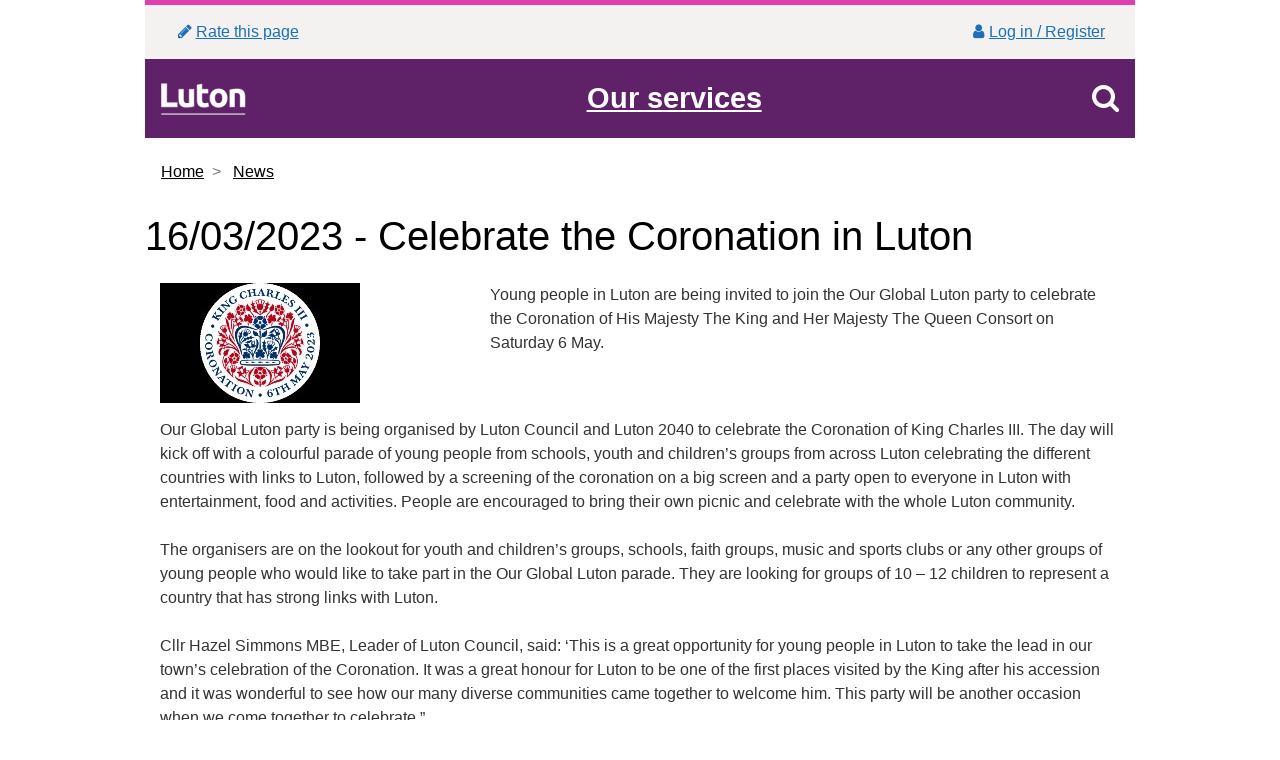

--- FILE ---
content_type: text/html; charset=utf-8
request_url: https://m.luton.gov.uk/Page/Show/news/Pages/Celebrate-the-Coronation-in-Luton.aspx
body_size: 6468
content:
<!DOCTYPE html>
<html lang="en-gb">
<head>

    <meta charset="utf-8" />
    <meta name="viewport" content="width=device-width, initial-scale=1.0" />
    <meta http-equiv="X-UA-Compatible" content="IE=edge" />
    <meta name="description" content="16/03/2023 - Celebrate the Coronation in Luton" />
    <link rel="preconnect" href="https://www.luton.gov.uk" />
    <link rel="canonical" href="/Page/Show/news/Pages/Celebrate-the-Coronation-in-Luton.aspx" />
    <meta name="source" content="https://www.luton.gov.uk" />
    
    <title>16/03/2023 - Celebrate the Coronation in Luton</title>
    <link href='https://fonts.googleapis.com/css?family=Arvo' rel='stylesheet' type='text/css'>
    <link href="/Content/css?v=bztm5Qr_s8jNmPOy9H2IC8kNUSTu4i7yOgRZGbSCMtg1" rel="stylesheet"/>


    
    <!--Civic cookie control-->
    <script src="https://cc.cdn.civiccomputing.com/9/cookieControl-9.x.min.js"></script>

    <script>

        var desktopUrl = "https://www.luton.gov.uk/news/Pages/Celebrate-the-Coronation-in-Luton.aspx";
        const lbcHotJarId = "66909";
        const cookiePageUrl = "/Page/Show/privacy-cookies/Pages/Cookies.aspx";
        dataLayer = [];

        window.dataLayer = window.dataLayer || [];
        function gtag() { dataLayer.push(arguments); }

        // Google Analytics consent mode V2
        // Set defaults of everything denied
        gtag('consent', 'default', {
            'ad_storage': 'denied',
            'ad_user_data': 'denied',
            'ad_personalization': 'denied',
            'analytics_storage': 'denied'
        });

        var config = {
            apiKey: '60cc78a12745fed59d731116038ef4d4160889aa',
            product: 'COMMUNITY',
            logConsent: false,
            notifyOnce: true,

            position: 'LEFT',
            theme: 'LIGHT',
            mode: 'GDPR',
            //mode: 'CCPA',
            encodeCookie: false,
            text: {
                title: 'This site uses cookies',
                intro: 'Some of these cookies are essential, while others help us to improve your experience by providing insights into how the site is being used.\nBy accepting cookies you will accept all the cookie types listed below. If you reject all only necessary cookies will be set. You can set your own preferences using the sliders',
                necessaryTitle: 'Necessary Cookies',
                necessaryDescription: 'Necessary cookies enable core functionality. The website cannot function properly without these cookies, and can only be disabled by changing your browser preferences.',
                on: 'On',
                off: 'Off',
                accept: 'Accept',
                settings: 'Cookie Preferences',
                acceptRecommended: 'Accept Recommended Settings',
                closeLabel: 'Close',
                accessibilityAlert: 'This site uses cookies to store information. Press accesskey C to learn more about your options.',
                rejectSettings: 'Reject All',
            },
            accessibility: {
                highlightFocus: true,
                outline: true,
            },

            optionalCookies: [
                {
                    name: 'analytics',
                    label: 'Analytical',
                    description: 'Analytical cookies help us to improve our website by collecting and reporting information on its usage.',
                    cookies: [
                        '_ga', '_ga*', '_gid', '_gat', '__utma', '__utmt', '__utmb', '__utmc', '__utmz', '__utmv',  // GA Consent v2
                        'lumesseAnalyticsInformation', 'tld', 'tId - legacy',   // Cornerstone
                        'sessionId', 'sessionId - legacy', 'MTTRACEACT', 'lg'   // Cornerstone
                    ],

                    onAccept: function () { // GA Consent mode v2
                        gtag('consent', 'update', { 'analytics_storage': 'granted' });
                    },
                    onRevoke: function () {
                        gtag('consent', 'update', { 'analytics_storage': 'denied' });
                    },
                },
                {
                    name: 'user experience',
                    label: 'User experience',
                    description: 'User experience cookies help us to improve our website by understanding how you move through our web site',
                    cookies: [
                        '_clck', '_clsk', // clarity
                        '_hjid', '_hjRecordingLastActivity', '_hjClosedSurveyInvites', '_hjDonePolls', '_hjMinimizedPolls', '_hjDoneTestersWidgets', '_hjIncludedInSample', '_hjShownFeedbackMessage', 'hjTLDTest', '_hjUserAttributesHash', '_hjCachedUserAttributes', '_hjLocalStorageTest', '_hjptid' // hotjar
                    ],
                    onAccept: function () {
                        //MS Clarity
                        if (window.clarity) {
                            console.log("granting access to clarity");
                            window.clarity('consent');
                        }
                        else {
                            console.log("Clarity doesn't appear to exist (approve)?");
                        }


                        
                        // Partial - Add Hotjar Tracking Code 
                        (function (h, o, t, j, a, r) {
                            h.hj = h.hj || function () { (h.hj.q = h.hj.q || []).push(arguments) };
                            //h._hjSettings = { hjid: 66909, hjsv: 6 };
                            h._hjSettings = { hjid: lbcHotJarId, hjsv: 6 };
                            a = o.getElementsByTagName('head')[0];
                            r = o.createElement('script'); r.async = 1;
                            r.src = t + h._hjSettings.hjid + j + h._hjSettings.hjsv;
                            a.appendChild(r);
                            })(window, document, 'https://static.hotjar.com/c/hotjar-', '.js?sv=');


                        
                    },
                    onRevoke: function () {
                        //lawfulBasis: 'consent'
                        // no option to revoke hotjar cookies
                        // MS Clarity
                        if (window.clarity) {
                            // not entirely sure how to remove clarity consent - their docs are NOT clear!
                            window.clarity('stop');
                            console.log("revoking clarity cookies");
                        }
                        else {
                            console.log("Clarity doesn't appear to exist (attempting to revoke)");
                        }

                    },

                },
                {
                    name: 'Marketing',
                    label: 'Marketing',
                    description: 'We use marketing cookies to help us improve the relevancy of advertising campaigns you receive',
                    onAccept: function () { // GA Consent mode v2
                        gtag('consent', 'update', { 'ad_storage': 'granted', 'ad_personalization': 'granted', 'ad_user_data': 'granted' });
                    },
                    onRevoke: function () {
                        gtag('consent', 'update', { 'ad_storage': 'denied', 'ad_personalization': 'denied', 'ad_user_data': 'denied' });
                    },

                }

            ],

            statement: {
                description: 'For more detailed information on the cookies we use, please check our',
                name: 'Cookies information',
                //url: '/Page/Show/privacy-cookies/cookies/Pages/default.aspx',
                //url: '/Page/Show/privacy-cookies/Pages/Cookies.aspx',
                url: '/Page/Show/privacy-cookies/Pages/Cookies.aspx',
                updated: '21/08/2020'
            }

        };

        CookieControl.load(config);


        //---ARIA accesibility guidelines---//
        document.onkeydown = function (e) {

            if (e.key === "Escape") {
                //alert(e.key);
                var slides = document.getElementsByClassName("accessibility-link");
                //alert(slides.length);
                for (var i = 0; i < slides.length; i++) {
                    slides.item(i).blur();
                }
            }
        };

        if (document.getElementById('noscript') && document.getElementById('noscript').style && document.getElementById('noscript').style.display) {
            document.getElementById('noscript').style.display = 'none';
        }

    </script>
    <!--END Cookie control-->




    <style>
        #ccc .checkbox-toggle--slider .checkbox-toggle-off {
            opacity: 1 !important;
        }
    </style>
</head>
<body>



    <!-- Google Tag Manager starts here -->
    <noscript aria-hidden="true">
        <iframe src="//www.googletagmanager.com/ns.html?id=GTM-W54QP7" height="0" width="0" style="display:none; visibility:hidden" title="Google Tag Manager" aria-hidden="true"></iframe>
    </noscript>
    <!-- Google Tag Manager ends here -->


    <div class="container" role="main">
        <a class="accessibility-link" href="#mainTop" role="link" aria-label="Skip to main content">Skip to main content</a>

    <header>
        <!-- Header -->
        <div class="row topgreybar">
            <div class="col"><a href="https://myforms.luton.gov.uk/service/Rate_this_page?pid=http%3a%2f%2fm.luton.gov.uk%2fPage%2fShow%2fnews%2fPages%2fCelebrate-the-Coronation-in-Luton.aspx"><span><span class="fa fa-pencil fa-fw" title="Rate this page"></span>Rate this page</span></a></div>
            <div class="col text-right">
                <a href='/Page/Show/Pages/Log-in-or-sign-up-for-online-services.aspx' id="myaccount" rel="noopener"><span><span class="fa fa-fw fa-user" title="My account"></span>Log in / Register</span></a>
            </div>
        </div>
        <div class="navbar flex-md-row" role="navigation" aria-label="banner controls">
            <!-- LBC logo -->
            <a class="main-logo" href="/Page/Show"><span class="sr-only">Luton Borough Council</span></a>
            <!-- End LBC logo -->
            <!--navigation -->




            <a href="#" role="button" data-toggle="collapse" data-target="#nav" id="menuButton" class="banner-link">
                <span class="mobmenu">Our services</span>
            </a>


            <a href="#" role="button" data-toggle="collapse" id="bannerSearchBut" data-target="#searchRow" class="banner-link">
                <span class="mobmenu"><span class="sr-only">Search</span><span class="fa fa-search" title="Toggle search"></span></span>
            </a>


            <!-- End navigation -->
        </div>


    </header>
        <!-- End header -->
        <!-- search -->

        <div class="collapse out" id="searchRow" role="search">
            
<form action="/Page/Search" method="get">                <div id="mobilesearch">
                    <div class="form-group">

                        <div class="input-group">

                            <label class="sr-only" for="q">Search</label>
                            <input class="form-control" id="q" name="q" placeholder="Search here" type="text" value="" />
                            <span class="input-group-btn">
                                <button class="btn btn-default" type="submit">Search</button>
                            </span>
                        </div><!-- /input-group -->

                    </div>
                </div>
</form>        </div>

        <!-- End mobile search -->
        <!-- Main body (incl left nav, title panel and main content) -->
        <!-- Left navigation -->




        <div class="collapse" id="nav" role="navigation" aria-label="Sub Menu">

            <p class="nav-header">Council services</p>
            <div class="card-deck" role="list">
                <div class="card" role="listitem"><a class="card-body stretched-link" href="/Page/Show/Benefits/Pages/default.aspx">Benefits</a></div>
                <div class="card" role="listitem"><a class="card-body stretched-link" href="/Page/Show/Business/Pages/default.aspx">Business</a></div>
                <div class="card" role="listitem"><a class="card-body stretched-link" href="/Page/Show/Community_and_living/Pages/default.aspx">Community and living</a></div>
                <div class="card" role="listitem"><a class="card-body stretched-link" href="/Page/Show/Council_government_and_democracy/Pages/default.aspx">Council and democracy</a></div>
                <div class="card" role="listitem"><a class="card-body stretched-link" href="/Page/Show/Council_tax/Pages/default.aspx">Council tax</a></div>
                <div class="card" role="listitem"><a class="card-body stretched-link" href="/Page/Show/Education_and_learning/Pages/default.aspx">Education and learning</a></div>
                <div class="card" role="listitem"><a class="card-body stretched-link" href="/Page/Show/Environment/Pages/default.aspx">Environment and planning</a></div>
                <div class="card" role="listitem"><a class="card-body stretched-link" href="/Page/Show/Health_and_social_care/Pages/default.aspx">Health and social care</a></div>
                <div class="card" role="listitem"><a class="card-body stretched-link" href="/Page/Show/Housing/Pages/default.aspx">Housing</a></div>
                <div class="card" role="listitem"><a class="card-body stretched-link" href="/Page/Show/Jobs_and_careers/Pages/default.aspx">Jobs and careers</a></div>
                <div class="card" role="listitem"><a class="card-body stretched-link" href="/Page/Show/Leisure_and_culture/Pages/default.aspx">Leisure and culture</a></div>
                <div class="card" role="listitem"><a class="card-body stretched-link" href="/Page/Show/Transport_and_streets/Pages/default.aspx">Transport and streets</a></div>
            </div>
        </div>
        <!-- End council services navigation items -->
        <!-- /.navbar-collapse -->
        <!-- End navigation -->
        <!-- navigation -->
        <div role="article" tabindex="-1" id="mainTop">
            <div id="printHead">Luton Borough Council</div>
            



<!-- Title and breadcrumb panel -->
<!-- Breadcrumbs -->

<p><ol class="breadcrumb arr-right">
        <li class="breadcrumb-item">

<a href="/Page/Show/Pages/Homepage.aspx">Home</a>
        </li>
        <li class="breadcrumb-item">

<a href="/Page/Show/news/Pages/default.aspx">News</a>
        </li>
</ol></p>



<!-- End breadcrumbs -->
<!-- Page title -->

<h1>16/03/2023 - Celebrate the Coronation in Luton</h1>
<h2 id="subhead" class="sr-only"></h2>

<!-- End page title -->
<!-- End title and breadcrumb panel -->
<!-- Main content area -->





    <div class="row">
        <div class="col-sm-4">
            <img src="[data-uri]" data-src="https://www.luton.gov.uk/news/Lists/SiteImages/_w/Coronation%202023%20200%20x%20120_png.jpg" alt="Coronation crest" width="200" height="120" class="hidden-xs" style="height: 120px;" />
        </div>
        <div class="col-sm-8">
            <p>
                            Young people in Luton are being invited to join the Our Global Luton party to celebrate the Coronation of His Majesty The King and Her Majesty The Queen Consort on Saturday 6 May.
                        </p>

        </div>
    </div>









<div class="col-md-12">
    Our Global Luton party is being organised by Luton Council and Luton 2040 to celebrate the Coronation of King Charles III. The day will kick off with a colourful parade of young people from schools, youth and children’s groups from across Luton celebrating the different countries with links to Luton, followed by a screening of the coronation on a big screen and a party open to everyone in Luton with entertainment, food and activities. People are encouraged to bring their own picnic and celebrate with the whole Luton community.<div><br></div>
<div>The organisers are on the lookout for youth and children’s groups, schools, faith groups, music and sports clubs or any other groups of young people who would like to take part in the Our Global Luton parade. They are looking for groups of 10 – 12 children to represent a country that has strong links with Luton.</div>
<div><br></div>
<div>Cllr Hazel Simmons MBE, Leader of Luton Council, said: ‘This is a great opportunity for young people in Luton to take the lead in our town’s celebration of the Coronation. It was a great honour for Luton to be one of the first places visited by the King after his accession and it was wonderful to see how our many diverse communities came together to welcome him. This party will be another occasion when we come together to celebrate.”</div>
<div><br></div>
<div>To take part the groups will need to choose a country they would like to represent that they feel has strong ties with Luton. This could be a country from which they or members of their family may have migrated to Luton, or a country which is important to that particular group of children. They then confirm their choice with the Luton 2040 team to make sure no other group is already representing the country they have selected - first come, first served!</div>
<div><br></div>
<div>The groups will then create or gather visual items that can be carried or worn to represent the country in the parade. This can be anything from posters, costumes, musical instruments or food. The organisers will provide one large flag of the country they are representing which the group will carry during the parade.</div>
<div><br></div>
<div>Please register ff you are interested in bringing some <a href="https://forms.gle/KvDovzzcToAZUBxd6">groups from your school, youth or children’s group to be part of this historic occasion</a>. </div>
<div><br></div>
<div>For any questions please email <a href="/cdn-cgi/l/email-protection#400c35342f2e72707470002c35342f2e6e272f366e352b"><span class="__cf_email__" data-cfemail="b9f5cccdd6d78b898d89f9d5cccdd6d797ded6cf97ccd2">[email&#160;protected]</span></a></div>

</div>
















<!-- End main content area -->

            <div id="printFoot">&copy; 2026 Luton Council, Town Hall, Luton LU1 2BQ</div>
        </div>
        <!-- End main body (incl left nav, title panel and main content) -->
        <!-- Footer -->
        <footer>



    <div class="nav nav-pills flex-column flex-sm-row" role="navigation" aria-label="Footer links" >
      
            <div class="flex-sm-fill text-sm-center nav-link">
                <a href="/Page/Show/pages/contactus.aspx" title="Contact us page - Access key 9">Contact us</a>
            </div>
            <div class="flex-sm-fill text-sm-center nav-link">
                <a href="https://directory.luton.gov.uk/kb5/luton/directory/home.page" title="Visit the LutonDirectory site">LutonDirectory</a>
            </div>
            <div class="flex-sm-fill text-sm-center nav-link">
                <a href="/Page/Show/privacy-cookies/Pages/default.aspx" title="Privacy and cookies">Privacy and cookies</a>
            </div>
            <div class="flex-sm-fill text-sm-center nav-link">
                <a href="/Page/Show/pages/disclaimer.aspx" title="Disclaimer">Disclaimer</a>
            </div>
            <div class="flex-sm-fill text-sm-center nav-link">
                <a href="https://www.gov.uk/" title="Visit the GOV.UK website">GOV.UK</a>
            </div>
            <div class="flex-sm-fill text-sm-center nav-link">
                <a href="/Page/Show/pages/accessibility.aspx" title="Accessibility">Accessibility</a>
            </div>
        
    </div>



            <div class="row d-flex justify-content-center">
                <div class="col-sm-12 col-md-5 coll-lg-6">
                    <p>&copy; 2026 Luton Council, Town Hall, Luton LU1 2BQ</p><p class='small'>Luton Council is not responsible for the content of external internet sites which may open in a separate window.</p>

                </div>

                <div class="col-sm-11 col-md-7 coll-lg-6 d-flex justify-content-end row">
                    <a href="http://www.youtube.com/lutonboroughcouncil" class="social"><span class="fa fa-youtube circle-icon" aria-hidden="true" title="youtube"></span><span class="sr-only">Youtube</span></a>
                    <a href="http://www.facebook.com/lutoncouncil" class="social"><span class="fa fa-facebook circle-icon" aria-hidden="true" title="facebook"></span><span class="sr-only">Facebook</span></a>
                    <!--<a href="http://www.flickr.com/photos/lutonboroughcouncil" class="social"><span class="fa fa-flickr circle-icon" aria-hidden="true" title="flickr"></span><span class="sr-only">Flickr</span></a>-->
                    <a href="http://www.twitter.com/lutoncouncil" class="social"><span class="fa fa-twitter circle-icon" aria-hidden="true" title="twitter"></span><span class="sr-only">Twitter</span></a>
                    <a href="http://www.linkedin.com/company/luton-borough-council" class="social"><span class="fa fa-linkedin circle-icon" aria-hidden="true" title="linkedin"></span><span class="sr-only">Linkedin</span></a>

                </div>
            </div>
        </footer>
        <!-- End footer -->
    </div>


    <!-- End container -->
    <!-- Bootstrap core JavaScript
    ================================================== -->
    <!-- Placed at the end of the document so the pages load faster -->
    
    <script data-cfasync="false" src="/cdn-cgi/scripts/5c5dd728/cloudflare-static/email-decode.min.js"></script><script src="//code.jquery.com/jquery-3.7.1.min.js"></script>
<script>(window.jQuery)||document.write('<script src="/bundles/jquery"><\/script>');</script>

    <script src="/bundles/jqueryCookie?v=Y88Y6HuE2a-2RAlgCbhRv5FnZoAZ_PJPVOgm1p031V81"></script>

    <script src="/bundles/bootstrap?v=uATDStNtwTJt5bHSb-I9uvbYPP0buPaExbpOdKrCW781"></script>

    <script src="/bundles/lbc?v=NoI8SqgxJJYA3USUIEaVd4oL8SJKsc3rgS9edHTy7X81"></script>


    <!-- SOCITM snippet starts here -->
    <!-- SOCITM snippet ends here -->
    <!-- Google Tag Manager -->
    <script>
        (function (w, d, s, l, i) {
            w[l] = w[l] || []; w[l].push({
                'gtm.start':
                    new Date().getTime(), event: 'gtm.js'
            }); var f = d.getElementsByTagName(s)[0],
                j = d.createElement(s), dl = l != 'dataLayer' ? '&l=' + l : ''; j.async = true; j.src =
                    'https://www.googletagmanager.com/gtm.js?id=' + i + dl; f.parentNode.insertBefore(j, f);
            })(window, document, 'script', 'dataLayer', 'GTM-W54QP7');</script>
    <!-- End Google Tag Manager -->

    <script>
        $(document).ready(function () {
            var strUrl="https://www.luton.gov.uk";
            $(".pdfClass").each(function () {
                $(this).prepend('<span class="badge"><img src="' + strUrl +'/_layouts/images/luton.website/lbc_pdf.gif" alt="pdf document"></span>');
            });
            $(".docClass").each(function () {
                $(this).prepend('<span class="badge"><img src="' + strUrl +'/_layouts/images/icdoc.png" alt="Word document"></span>');
            });
            $(".xlsClass").each(function () {
                $(this).prepend('<span class="badge"><img src="' + strUrl +'/_layouts/IMAGES/icxls.png" alt="Excel document"></span>');
            });
            $(".pptClass").each(function () {
                $(this).prepend('<span class="badge"><img src="' + strUrl + '/_layouts/images/luton.website/lbc_txt.gif" alt="PowerPoint document"></span>');
            });
        })
    </script>


    

</body>
    </html>
